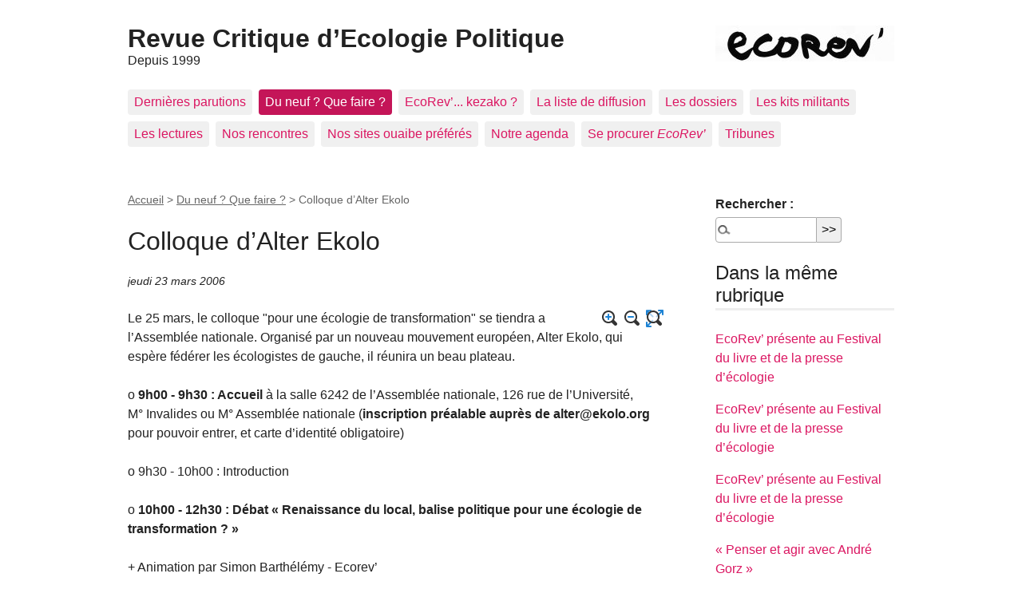

--- FILE ---
content_type: text/html; charset=iso-8859-1
request_url: http://www.ecorev.org/spip.php?article450
body_size: 4829
content:
<!DOCTYPE html>
<html dir="ltr" lang="fr" class="ltr fr no-js">
<head>
	<script type='text/javascript'>/*<![CDATA[*/(function(H){H.className=H.className.replace(/\bno-js\b/,'js')})(document.documentElement);/*]]>*/</script>
	<title>Colloque d'Alter Ekolo - Revue Critique d'Ecologie Politique</title>
	
	<link rel="canonical" href="http://ecorev.org/spip.php?article450" />
	<meta http-equiv="Content-Type" content="text/html; charset=iso-8859-1" />
<meta name="viewport" content="width=device-width, initial-scale=1" />


<link rel="alternate" type="application/rss+xml" title="Syndiquer tout le site" href="spip.php?page=backend" />

   
<link rel="stylesheet" href="squelettes-dist/css/reset.css?1764924792" type="text/css" />
<link rel="stylesheet" href="squelettes-dist/css/clear.css?1764924792" type="text/css" />
<link rel="stylesheet" href="squelettes-dist/css/font.css?1764924792" type="text/css" />
<link rel="stylesheet" href="squelettes-dist/css/links.css?1764924792" type="text/css" />
<link rel="stylesheet" href="squelettes-dist/css/typo.css?1764924792" type="text/css" />
<link rel="stylesheet" href="squelettes-dist/css/media.css?1764924792" type="text/css" />
<link rel="stylesheet" href="squelettes-dist/css/form.css?1764924792" type="text/css" />

<link rel="stylesheet" href="squelettes-dist/css/layout.css?1764924792" type="text/css" />


<link rel="stylesheet" href="squelettes-dist/css/spip.css?1764924792" type="text/css" />
<script>
var mediabox_settings={"auto_detect":true,"ns":"box","tt_img":false,"sel_g":".galerie .mediabox","sel_c":".mediabox","str_ssStart":"Diaporama","str_ssStop":"Arrter","str_cur":"{current}\/{total}","str_prev":"Prcdent","str_next":"Suivant","str_close":"Fermer","str_loading":"Chargement&#8230;","str_petc":"Taper &#8217;Echap&#8217; pour fermer","str_dialTitDef":"Boite de dialogue","str_dialTitMed":"Affichage d&#8217;un media","splash_url":"","lity":{"skin":"_simple-dark","maxWidth":"90%","maxHeight":"90%","minWidth":"400px","minHeight":"","slideshow_speed":"2500","opacite":"0.9","defaultCaptionState":"expanded"}};
</script>
<!-- insert_head_css -->
<link rel="stylesheet" href="plugins-dist/mediabox/lib/lity/lity.css?1764926070" type="text/css" media="all" />
<link rel="stylesheet" href="plugins-dist/mediabox/lity/css/lity.mediabox.css?1764926070" type="text/css" media="all" />
<link rel="stylesheet" href="plugins-dist/mediabox/lity/skins/_simple-dark/lity.css?1764926070" type="text/css" media="all" /><link rel='stylesheet' type='text/css' media='all' href='plugins-dist/porte_plume/css/barre_outils.css?1764926072' />
<link rel='stylesheet' type='text/css' media='all' href='local/cache-css/cssdyn-css_barre_outils_icones_css-37dea539.css?1753206201' />
<link rel="stylesheet" href="plugins/auto/boutonstexte/v3.1.0/css/boutonstexte.css?1720191472" type="text/css" media="all" /><style type='text/css'>div.onlytext {text-align:left;}</style>


<link rel="stylesheet" href="squelettes-dist/css/theme.css?1764924792" type="text/css" />





<script src="prive/javascript/jquery.js?1764925040" type="text/javascript"></script>

<script src="prive/javascript/jquery.form.js?1764925040" type="text/javascript"></script>

<script src="prive/javascript/jquery.autosave.js?1764925040" type="text/javascript"></script>

<script src="prive/javascript/jquery.placeholder-label.js?1764925040" type="text/javascript"></script>

<script src="prive/javascript/ajaxCallback.js?1764925040" type="text/javascript"></script>

<script src="prive/javascript/js.cookie.js?1764925040" type="text/javascript"></script>
<!-- insert_head -->
<script src="plugins-dist/mediabox/lib/lity/lity.js?1764926070" type="text/javascript"></script>
<script src="plugins-dist/mediabox/lity/js/lity.mediabox.js?1764926070" type="text/javascript"></script>
<script src="plugins-dist/mediabox/javascript/spip.mediabox.js?1764926070" type="text/javascript"></script><script type='text/javascript' src='plugins-dist/porte_plume/javascript/jquery.markitup_pour_spip.js?1764926072'></script>
<script type='text/javascript' src='plugins-dist/porte_plume/javascript/jquery.previsu_spip.js?1764926072'></script>
<script type='text/javascript' src='local/cache-js/jsdyn-javascript_porte_plume_start_js-01ca8a2e.js?1753206201'></script>
<script src="plugins/auto/boutonstexte/v3.1.0/javascript/boutonstexte.js?1720191472" type="text/javascript"></script>
<script type="text/javascript"><!--
	var boutonstexte_options = {
		'selector':'#content .texte',
		'imgPath':'plugins/auto/boutonstexte/v3.1.0/boutonstexte/themes/zoom/',
		'txtOnly':'Texte seulement',
		'txtBackSpip':'Retour \u00e0 la page compl\u00e8te',
		'txtSizeUp':'Augmenter police',
		'txtSizeDown':'Diminuer police'
	};
//-->
</script>





<meta name="generator" content="SPIP 4.4.7" /></head>

<body class="pas_surlignable page_article">
<div class="page">

	<header class="clearfix header" role="banner">
	<strong class="h1 spip_logo_site"><a rel="start home" href="http://ecorev.org/" title="Accueil"><img
	src="local/cache-vignettes/L224xH45/ecorev_nouveau_logo-dbb82.jpg?1687944913" class='spip_logo' width='224' height='45'
	alt="" />Revue Critique d&#8217;Ecologie Politique</a></strong>
	<p id="slogan">Depuis 1999</p>
</header>	<nav class="nav clearfix" id="nav" role="navigation">
	<ul>
		
		<li class="nav-item  first"><a href="spip.php?rubrique234">Dernières parutions</a></li>
		
		<li class="nav-item on"><a href="spip.php?rubrique11">Du neuf&nbsp;? Que faire&nbsp;?</a></li>
		
		<li class="nav-item"><a href="spip.php?rubrique2">EcoRev&#8217;... kezako&nbsp;?</a></li>
		
		<li class="nav-item"><a href="spip.php?rubrique88">La liste de diffusion</a></li>
		
		<li class="nav-item"><a href="spip.php?rubrique1">Les dossiers</a></li>
		
		<li class="nav-item"><a href="spip.php?rubrique202">Les kits militants</a></li>
		
		<li class="nav-item"><a href="spip.php?rubrique175">Les lectures</a></li>
		
		<li class="nav-item"><a href="spip.php?rubrique244">Nos rencontres</a></li>
		
		<li class="nav-item"><a href="spip.php?rubrique87">Nos sites ouaibe préférés</a></li>
		
		<li class="nav-item"><a href="spip.php?rubrique85">Notre agenda</a></li>
		
		<li class="nav-item"><a href="spip.php?rubrique86">Se procurer <i>EcoRev&#8217;</i></a></li>
		
		<li class="nav-item  last"><a href="spip.php?rubrique245">Tribunes</a></li>
		
	</ul>
</nav>	
	<main class="main" role="main">
		
		<div class="wrapper hfeed">
		<div class="content hentry" id="content">
			<p class="arbo"><a href="http://ecorev.org/">Accueil</a> &gt; <a href="spip.php?rubrique11">Du neuf ? Que faire ?</a> &gt; <strong class="on">Colloque d&#8217;Alter Ekolo</strong></p>
	
			<div class="cartouche clearfix">
				
				<h1 class="surlignable entry-title">Colloque d&#8217;Alter Ekolo</h1>
				
				<p class="info-publi"><abbr class="published" title="2006-03-23T10:39:24Z">jeudi 23 mars 2006</abbr></p>
				
				</div>
			
			
			<div class="texte surlignable clearfix"><p>Le 25 mars, le colloque "pour une écologie de transformation" se tiendra a l&#8217;Assemblée nationale. Organisé par un nouveau mouvement européen, Alter Ekolo, qui espère fédérer les écologistes de gauche, il réunira un beau plateau.</p>
<p>          o <strong>9h00 - 9h30&nbsp;: Accueil</strong> à la salle 6242 de l&#8217;Assemblée nationale, 126 rue de l&#8217;Université, M&#176;&nbsp;Invalides ou M&#176;&nbsp;Assemblée nationale (<strong>inscription préalable auprès de alter@ekolo.org</strong> pour pouvoir entrer, et carte d&#8217;identité obligatoire)</p>
<p>          o 9h30 - 10h00&nbsp;: Introduction</p>
<p>          o <strong>10h00 - 12h30&nbsp;: Débat &#171;&nbsp;Renaissance du local, balise politique pour une écologie de transformation&nbsp;?&nbsp;&#187;</strong></p>
<p>                + Animation par Simon Barthélémy - Ecorev&#8217; <br class='autobr' />
                + Intervenants&nbsp;:</p>
<p>Introduction par Michèle Gilkinet - Grappe</p>
<p>Bernard Guibert - Les Verts</p>
<p>Jean Lafont - Les Verts</p>
<p>Paul Lannoye - Grappe</p>
<p>Jean Zin - Ecorev&#8217;</p>
<p>          o 12h30 - 14h30&nbsp;: Temps libre pour le déjeuner</p>
<p>          o <strong>14h30 - 17h00&nbsp;: Débat &#171;&nbsp;Vers une convergence antilibérale et antiproductiviste en Europe&nbsp;&#187;</strong></p>
<p>                + Animation par Denis Sieffert - Politis <br class='autobr' />
                + Intervenants&nbsp;:</p>
<p>Introduction par Paul Lannoye - Grappe</p>
<p>Paul Aries - La ligne d&#8217;horizon (Décroissance)</p>
<p>Alain Hayot - PCF</p>
<p>Roland Mérieux - Les Alternatifs</p>
<p>Yves Salesse - Fondation Copernic</p>
<p>Christian Sunt - Réseau écolo libertaire</p>
<p>Dominique Taddei - Forum de la Gauche citoyenne</p>
<p>          o <strong>18h00 - 18h30&nbsp;: Accueil au restaurant le Gavroche</strong>, 3 rue Rougemont, M&#176;&nbsp;Grands Boulevards (inscription au repas&nbsp;: voir ci-dessous)</p>
<p>Stratégie d&#8217;Alter Ekolo vis à vis du FSE, proposition aux autres associations, par Bernard Guibert.</p>
<p>          <strong>o 18h30 - 22h00&nbsp;: Débat &#171;&nbsp;Mondialisation et écologie&nbsp;: Europe et tiers monde&nbsp;&#187;</strong></p>
<p>                + Animation par Stéphane Lavignotte - Revue Contretemps <br class='autobr' />
                + Intervenants&nbsp;:</p>
<p>Christophe Bonneuil - Fondation sciences citoyennes</p>
<p>Dominique Boulier - Cosmopolitiques</p>
<p>Pierre Cours-Salies - Alternative citoyenne / Convergence citoyenne</p>
<p>Fabrice Flipo - Les Amis de la Terre</p>
<p>Michael Löwy - Réseau écosocialiste international</p>
<p>Philippe Merlant - ATTAC</p>
<p>Franck Pupunat - Utopia</p>
<p>Celina Whitaker - Association SOL</p></div>
		
			
			
		
			
			
	
			
			
			
			
			
			<a href="#forum" name="forum" id="forum"></a>			
	
		</div><!--.content-->
		</div><!--.wrapper-->
	
	
		<aside class="aside" role="complementary">
		
						<div class="formulaire_spip formulaire_recherche" id="formulaire_recherche">
<form action="spip.php?page=recherche" method="get"><div class="editer-groupe">
	<input name="page" value="recherche" type="hidden"
>
	
	<label for="recherche">Rechercher&#160;:</label>
	<input type="search" class="search text" size="10" name="recherche" id="recherche" accesskey="4" autocapitalize="off" autocorrect="off"
	/><input type="submit" class="btn submit" value="&gt;&gt;" title="Rechercher" />
</div></form>
</div>
	
			 
			
			<div class="menu">
				<h2>Dans la m&#234;me rubrique</h2>
				<ul>
					
					<li><a href="spip.php?article1101">EcoRev&#8217; présente au Festival du livre et de la presse d&#8217;écologie</a></li>
					
					<li><a href="spip.php?article1097">EcoRev&#8217; présente au Festival du livre et de la presse d&#8217;écologie</a></li>
					
					<li><a href="spip.php?article1093">EcoRev&#8217; présente au Festival du livre et de la presse d&#8217;écologie</a></li>
					
					<li><a href="spip.php?article1087">&#171;&nbsp;Penser et agir avec André Gorz&nbsp;&#187;</a></li>
					
					<li><a href="spip.php?article1083">EcoRev&#8217; présente au Festival du livre et de la presse d&#8217;écologie</a></li>
					
					<li><a href="spip.php?article1080">Inauguration de la librairie Utopia</a></li>
					
					<li><a href="spip.php?article1078">EcoRev&#8217; présente au Festival du livre et de la presse d&#8217;écologie</a></li>
					
					<li><a href="spip.php?article1072">EcoRev&#8217; présente au Petit marché du livre et de la presse d&#8217;écologie</a></li>
					
					<li><a href="spip.php?article1070">EcoRev&#8217; soutien Utopia dans son projet d&#8217;ouvrir un lieu culturel écolo en plein coeur de Paris</a></li>
					
					<li><a href="spip.php?article1065">ANNULATION&nbsp;: EcoRev&#8217; présente au Festival du livre et de la presse d&#8217;écologie</a></li>
					
				</ul>
			</div>
			
	
			
			</aside><!--.aside-->
	</main><!--.main-->

	<footer class="footer clearfix" role="contentinfo">
	<p class="colophon">
		 1999 - 2026 Revue Critique d&#8217;Ecologie Politique
		<br /><a rel="contents" href="spip.php?page=plan" class="first">Plan du site</a>
		  | <a href="spip.php?page=login&amp;url=spip.php%3Farticle450" rel="nofollow" class='login_modal'>Se connecter</a> |
		<a rel="nofollow" href="spip.php?page=contact">Contact</a> |
		<a href="spip.php?page=backend" rel="alternate" title="Syndiquer tout le site" class="last">RSS&nbsp;2.0</a>
	</p>
	<small class="generator"><a href="https://www.spip.net/" rel="generator" title="Site r&#233;alis&#233; avec SPIP" class="generator spip_out"><svg class='SPIP' viewBox="0 -1 200 154" xmlns="http://www.w3.org/2000/svg" width="60" height="40" focusable='false' aria-hidden='true'>
  <path class="letter_s" d="M85.9 108c-6.2-24.8-32-22.2-36.1-38.9-2.9-11.8 5-20.8 16.8-23.8A22.1 22.1 0 0188.4 52l.1.1.5.6.3.4.3.5.1.1c1.1 1.4 1.7 2.4 2.6 2.2.8-.2 1.2-2 1.4-3.3a46.9 46.9 0 00-58-51.4A47.4 47.4 0 001.4 58.3c8.3 33.9 40.2 39.6 57.5 48.2a14 14 0 01-2.7 26.3H56l-.7.2c-1.5.4-1.9.2-1.9.8 0 .4 1 .9 1.6 1.2a23 23 0 0030.9-27z" fill="currentColor"/>
  <path class="letter_p letter_p1" d="M132.6 116.6c3.9-19.2-12.6-19.2-18.7-18.3l-1.6.3c-5 .8-5.7 1-6.8.6a3 3 0 01-.8-.4l-.7-.5c-1.6-.9-3.5-.7-3.5-.7h-.3.1c-1.2 0-2.5 1-2.7 2.2l-15.5 49.8s-1 2.8 2 2.8h.9s7.9.7 11.9-10.7l10.6-34.8h4c9.2-.2 10.4 10.9 5.4 18.5-2.9 4.4-5.7 5.5-8.7 6.7l-2.5.8s-2.6.5-2.6 1.4c0 .7.9 1.2 2 1.5 1.4.2 3 .4 4.7.4 7.6 0 20.7-5.6 22.8-19.4.1-.6-.1.5 0-.2" fill="currentColor"/>
  <path class="letter_i" d="M154 97.8h-1.7c-2.5 0-4.2.7-5.4 1.4l-.3.2c-2 1.3-2.8 3.6-2.8 3.6l-10 32c-.3 1.2.5 2.2 1.8 2.2h6.6c1.2 0 2.5-1 2.7-2.2l10.9-35c.2-1.3-.6-2.2-1.8-2.2" fill="currentColor"/>
  <path class="letter_i letter_i_dot" d="M148 94h7.3c2.1-.2 3.2-2.5 3.1-3.6 0-1.1-1.1-2-3.4-2-2.3.1-7 1.4-7.2 5.2l.2.4" fill="currentColor"/>
  <path class="letter_p letter_p2" d="M199.4 116.6c3.9-19.2-12.6-19.2-18.7-18.3l-1.6.3c-5 .8-5.7 1-6.8.6a3 3 0 01-.8-.4l-.7-.5c-1.6-.9-3.5-.7-3.5-.7h-.3.1c-1.2 0-2.5 1-2.7 2.2l-15.5 49.8s-1 2.8 2 2.8h.9s7.9.7 11.9-10.7l9.6-31.7c-1.6-.5-2.6-1-3.5-1.6-2-1.4-2.1-2.8-.6-2.3 1.4.5 3.1.9 9.2.8 9.2-.2 10.4 10.9 5.4 18.5-2.9 4.4-5.7 5.5-8.7 6.7l-2.5.8s-2.6.5-2.6 1.4c0 .7.9 1.2 2 1.5 1.4.2 3 .4 4.7.4 7.6 0 20.7-5.6 22.8-19.4 0-.6-.2.5-.1-.2" fill="currentColor"/>
</svg>
</a></small>
</footer>
</div><!--.page-->
</body>
</html>


--- FILE ---
content_type: application/javascript
request_url: http://www.ecorev.org/plugins-dist/mediabox/lity/js/lity.mediabox.js?1764926070
body_size: 6269
content:
;
(function ($){
	/*
	 *  ImplÃ©mentation de mediabox basÃ©e sur Lity
	 *  https://sorgalla.com/lity/
	 */

	var litySpip = {
		nameSpace: 'mediabox',
		config: {
			forceFocusInside: true,
		},
		strings: {
		},
		callbacks: {
			onOpen: [],
			onShow: [],
			onClose: []
		},
		focusedItem: [],
		isTransition: false,
		adjustHeight: function(instance) {
			var $content = instance.content();
			var $containerHeight = instance.element().find('.lity-container').height();
			if ($containerHeight) {
				var h = Math.round($containerHeight) + 'px';
				$content
					.css('max-height', h)
					.find('[data-'+litySpip.nameSpace+'-force-max-height]')
					.css('max-height', h);
			}
		},
		template: function(cfg, type, groupName, groupPosition, groupLength) {
			var className = '';
			if (!!cfg.className){
				className = ' ' + cfg.className;
			}
			if (cfg.transitionOnOpen) {
				className += ' lity-transition-on-open-'+cfg.transitionOnOpen;
			}
			if (!!cfg.noTransition) {
				className += ' lity-no-transition';
			}
			if (!!cfg.slideShow) {
				className += ' lity-slideshow';
			}

			var styles = [];
			var styles_container = '';
			var styles_content = '';
			// Offcanvas
			if (cfg.sideBar) {
				className += ' lity-sidebar lity-sidebar-' + cfg.sideBar;
				// Garde-fou : forcer hauteur et largeur
				if (cfg.sideBar === 'start' || cfg.sideBar === 'end') {
					className += ' lity-sidebar-inline';
					cfg.height = '100vh';
					cfg.maxHeight = '100vh';
				}
				if (cfg.sideBar === 'top' || cfg.sideBar === 'bottom') {
					className += ' lity-sidebar-block';
					cfg.width = '100vw';
					cfg.maxWidth = '100vw';
				}
			}
			if (cfg.maxWidth) {
				styles.push("max-width:" + cfg.maxWidth.replace("%","vw"));
			}
			if (cfg.maxHeight) {
				styles.push("max-height:" + cfg.maxHeight.replace("%","vh"));
			}
			if (cfg.width) {
				styles.push("width:" + cfg.width.replace("%","vw"));
				className += ' lity-width-set';
			}
			if (cfg.height) {
				styles.push("height:" + cfg.height.replace("%","vh"));
				className += ' lity-height-set';
				// si il y a un min-height il faut l'appliquer sur le container aussi du coup
				if (cfg.minHeight) {
					styles.push("min-height:" + cfg.minHeight.replace("%","vh"));
				}
			}
			if (styles.length) {
				styles_container = ' style="' + styles.join(';') + '"';
			}

			styles = [];
			var max;
			if (cfg.minWidth) {
				max = (cfg.maxWidth ? cfg.maxWidth.replace("%","vw") : '95vw');
				styles.push("min-width:min(" + max + "," + cfg.minWidth.replace("%","vw") + ')');
			}
			if (cfg.minHeight && !cfg.height) {
				max = (cfg.maxHeight ? cfg.maxHeight.replace("%","vw") : '95vh');
				styles.push("min-height:min(" + max + "," + cfg.minHeight.replace("%","vh") + ')');
			}
			if (styles.length) {
				styles_content = ' style="' + styles.join(';') + '"';
			}

			var button_next_prev = '',
				  button_start_stop = '',
			    group_info_text = '',
			    group_info = '';
			if (groupName && groupLength) {
				if (groupLength > 1) {
					var newPosition = (groupPosition <= 0 ? groupLength - 1 : groupPosition - 1);
					button_next_prev += '<button class="lity-previous" type="button" data-group-name="'+groupName+'" data-group-position="'+newPosition+'" aria-label="' + litySpip.strings.previous + '" data-lity-previous'
						+'><b title="' + litySpip.strings.previous +'">â®</b></button>';
					newPosition = (groupPosition >= groupLength - 1 ? 0 : groupPosition + 1);
					button_next_prev += '<button class="lity-next" type="button" data-group-name="'+groupName+'" data-group-position="'+newPosition+'"  aria-label="' + litySpip.strings.next + '" data-lity-next'
						+'><b title="' + litySpip.strings.next +'">â¯</b></button>';
				}
				group_info_text = " " + litySpip.strings.current;
				group_info_text = group_info_text.replace('{current}',(groupPosition+1)+'');
				group_info_text = group_info_text.replace('{total}',groupLength+'');

				button_start_stop += '<button class="lity-start-stop" type="button" data-lity-stop-start>'
					+'<b class="lity-start" aria-label="' + litySpip.strings.slideshowStart + '" title="' + litySpip.strings.slideshowStart +'">â–¶</b>'
					+'<b class="lity-stop" aria-label="' + litySpip.strings.slideshowStop + '" title="' + litySpip.strings.slideshowStop +'">â–¡</b>'
				  +'</button>';

				group_info = '<div class="lity-group-caption">'
					+ '<span class="lity-group-start-stop">' + button_start_stop + '</span>'
					+ '<span class="lity-group-current">' + group_info_text + '</span>'
					+ '<span class="lity-group-next-prev">' + button_next_prev + '</span>'
					+ '<span class="lity-group-progress-bar"><span class="lity-group-progress-bar-status" style="width:0"></span></span>'
					+ '</div>';
			}
			var close_button_aria_label = litySpip.strings.close + ' (' + litySpip.strings.press_escape + ')' ;
			var dialog_title = (type === 'image' ? litySpip.strings.dialog_title_med : litySpip.strings.dialog_title_def);
			dialog_title += group_info_text + ' (' + litySpip.strings.press_escape + ')' ;

			var t =
				  '<dialog class="box_mediabox box_modalbox lity' + className + '" role="dialog" aria-label="' + dialog_title + '" tabindex="-1">'
				+   '<div class="lity-wrap"' + (cfg.overlayClose === false ? '' : ' data-lity-close') + ' role="document">'
				+     '<div class="lity-loader" aria-hidden="true" aria-label="' + litySpip.strings.loading + '"><span class="box-loading"></span></div>'
				+     '<div class="lity-container"' + styles_container + '>'
				+       '<button class="lity-close" type="button" aria-label="' + close_button_aria_label + '" data-lity-close><b data-lity-close title="' + litySpip.strings.close +'">&times;</b></button>'
				+       '<div class="lity-content"' + styles_content + '></div>'
				+       group_info
				+     '</div>'
				+   '</div>'
				+ '</dialog>';
			return t;
		},
		failHandler: function (target, instance) {
			return '<div class="error lity-error">Failed loading content</div>';
		},
		ajaxHandler: function (target, instance){
			// prise en charge de la syntaxe "url selector" comme jQuery.load()
			var selector,
				off = target.indexOf(" ");
			if (off> -1){
				selector = target.slice(off);
				selector = selector.match(/[^\x20\t\r\n\f]+/g) || [];
				selector = selector.join(" ");
				target = target.slice(0, off);
			}

			if (jQuery.spip.preloaded_urls[target]){
				//console.log("CACHE for "+target);
				var content = jQuery.spip.preloaded_urls[target];
				if (selector){
					// If a selector was specified, locate the right elements in a dummy div
					// Exclude scripts to avoid IE 'Permission Denied' errors
					content = $("<div>").append($.parseHTML(content)).find(selector);
				}
				return $('<div class="lity-content-inner"></div>').append(content);
			}

			var _deferred = $.Deferred;
			var deferred = _deferred();
			var failed = function (){
				deferred.reject($('<span class="error lity-error"></span>').append('Failed loading ajax'));
			};
			$.get(target)
				.done(function (content){
					jQuery.spip.preloaded_urls[target] = content;
					if (selector){
						// If a selector was specified, locate the right elements in a dummy div
						// Exclude scripts to avoid IE 'Permission Denied' errors
						content = $("<div>").append($.parseHTML(content)).find(selector);
					}
					deferred.resolve($('<div class="lity-content-inner"></div>').append(content));
				})
				.fail(failed);
			return deferred.promise();
		},
		imageBuildContent: function(img, desc, longdesc, defaultCaptionClass) {
			img.attr('alt', desc ? desc : '');
			desc = (longdesc ? longdesc : desc);
			if (desc){
				defaultCaptionClass = (defaultCaptionClass ? defaultCaptionClass : 'expanded');
				var id = 'lity-image-caption-' + Date.now().toString(36) + Math.random().toString(36).substr(2);
				img.attr('aria-describedby', id);
				img = $('<figure class="lity-image-figure"></figure>').append(img).append('<figcaption id="'+id+'" class="lity-image-caption '+defaultCaptionClass+'"><div class="lity-image-caption-text">'+desc+'</div></figcaption>');
			}
			else {
				img = $('<figure class="lity-image-figure"></figure>').append(img);
			}
			return img;
		},
		imageHandler: function (target, instance){
			var _deferred = $.Deferred;
			var desc = '';
			var longdesc = '';
			var defaultCaptionClass = (instance.options().defaultCaptionState === 'min' ? 'min' : 'expanded');
			var opener = instance.opener();
			if (opener){
				desc = opener.attr('title') || $('img[alt]', opener).eq(0).attr('alt') || '';
				var by = opener.attr('aria-describedby') || $('img[aria-describedby]', opener).eq(0).attr('aria-describedby') || '';
				if (by){
					longdesc = $('#'+by).html();
					longdesc = longdesc.trim();
				}
				if (!desc){
					desc = desc || instance.opener().attr('aria-label') || '';
				}
				desc = desc.trim();
			}

			var img;
			var cache = opener.data('lity-image-cache') || {};
			if (cache[target]) {
				//console.log("CACHE for "+target);
				img = cache[target];
				img = litySpip.imageBuildContent(img, desc, longdesc, defaultCaptionClass);
				return img;
			}

			img = $('<img src="'+target+'" class="lity-image-img" data-'+litySpip.nameSpace+'-force-max-height />');
			var deferred = _deferred();
			var failed = function (){
				deferred.reject($('<span class="error lity-error"></span>').append('Failed loading image'));
			};
			img
				.on('load', function (){
					if (this.naturalWidth===0){
						//console.log("image "+target+" naturalWidth=0");
						// forcons une largeur arbitraire pour rendre l'image visible...
						img.attr("style", "width:25vw;");
					}
					cache[target] = img;
					opener.data('lity-image-cache', cache);

					deferred.resolve(litySpip.imageBuildContent(img, desc, longdesc, defaultCaptionClass));
				})
				.on('error', failed)
			;

			return deferred.promise();
		},
		groupElements: function(groupName) {
			return $('.lity-enabled[data-'+litySpip.nameSpace+'-group'+'='+groupName+']');
		},
		eventSet:{},
		setEvents: function(what) {
			if (!litySpip.eventSet[what]) {
				switch (what) {
					case 'opener':
						$(document).on('click', '.lity-enabled', litySpip.onClickOpener);
						break;
					case 'listener':
						$(document).on('click', '.lity-previous,.lity-next', litySpip.onPrevNext);
						$(document).on('click', '.lity-start-stop', litySpip.onSlideShowToggle);
						$(window).on('keyup', litySpip.onKeyUp);
						$(document).on('click', '.lity-image-caption', litySpip.onCaptionToggle);
						break;
				}
				litySpip.eventSet[what] = true;
			}
		},
		onKeyUp: function(event) {
			var c = {37: "previous", 39: "next"}[event.keyCode];
			//console.log(['keyup', event.keyCode, c]);
			if (c) {
				var current = lity.current();
				if (current) {
					jQuery('.lity-' + c, current.element()).trigger('click');
				}
			}
		},
		onCaptionToggle: function(event) {
			var $caption = $(this);
			$caption.toggleClass('min expanded');
		},
		openerFromPrevNext($button) {
			var groupName = $button.data('group-name');
			var groupPosition = $button.data('group-position');
			return litySpip.groupElements(groupName).eq(groupPosition);
		},
		onPrevNext: function(event) {
			var $button = $(this);
			var newEl = litySpip.openerFromPrevNext($button);
			if (newEl) {
				var element = lity.current().element();
				litySpip.isTransition = {oldClosed:false, newOpened:true};
				element.addClass('lity-no-transition').css('visibility','hidden');
				litySpip.slideshowStop(element);
				var options = {transitionOnOpen: $button.is('.lity-next') ? 'slide-from-right' : 'slide-from-left'};
				if (element.is('.lity-slideshow')) {
					options.slideShow = true;
				}
				lity.current().close();
				litySpip.elementOpener(newEl, options);
			}
		},
		slideshowStart: function(element) {
			var $progress = element.find('.lity-group-progress-bar-status');
			$progress.attr('style','');
			$progress.css('width','100%');
			var delay = litySpip.config.slideshowSpeed;
			setTimeout(function(){
				$progress.css('transition','width ' + ((delay-200)/1000) + 's linear');
				$progress.css('width','0');
			},200);
			timer = setTimeout(function(){element.find('.lity-next').trigger('click')}, delay);
			element.data('lity-timer', timer);
			$('.lity-start', element).attr('aria-hidden', 'true');
			$('.lity-stop', element).attr('aria-hidden', 'false');
			jQuery('.lity-start-stop',element).focus();
		},
		slideshowStop: function(element) {
			timer = element.data('lity-timer');
			if (timer) {
				clearTimeout(timer);
			}
		},
		onSlideShowToggle: function(event) {
			var $button = $(this);
			var element = $button.closest('.lity');
			var slideShowState = (element.is('.lity-slideshow') ? true : false);
			var timer;

			if (!slideShowState) {
				litySpip.slideshowStart(element);
			}
			else {
				litySpip.slideshowStop(element);
				$('.lity-start', element).attr('aria-hidden', 'false');
				$('.lity-stop', element).attr('aria-hidden', 'true');
			}
			element.toggleClass('lity-slideshow');

		},
		onClickOpener: function(event) {
			event.preventDefault();

			var opener = $(this);
			litySpip.elementOpener(opener);
		},
		elementOpener: function(opener, options) {
			var cfg = opener.data('mediabox-options');
			if (options) {
				cfg = $.extend({}, cfg, options);
			}
			var target = opener.data('href-popin') || opener.data('href') || opener.attr('href') || opener.attr('src');

			litySpip.lityOpener(target, cfg, opener.get(0));
		},
		lityOpener: function(target, cfg, opener) {
			litySpip.setEvents('listener');
			if (!litySpip.isTransition) {
				// routage des callbacks
				litySpip.callbacks.onOpen.push(cfg.onOpen || false);
				litySpip.callbacks.onShow.push(cfg.onShow || false);
				litySpip.callbacks.onClose.push(cfg.onClose || false);

				// memoriser le focus
				litySpip.focusedItem.push($(document.activeElement));
			}

			var type = cfg.type || '';
			if (!type && opener) {
				type = $(opener).data(litySpip.nameSpace+'-type') || '';
			}

			var handlers = lity.handlers();
			// ajouter le handler ajax si besoin
			if (type==='ajax'){
				handlers.ajax = litySpip.ajaxHandler;
			}
			handlers.image = litySpip.imageHandler;
			// si on est inline, router sur le handler fail si la cible n'existe pas
			if (type==='inline'){
				var el = [];
				try {
					el = $(target);
				} catch (e) {
					el = [];
				}
				if (!el.length){
					handlers.inline = litySpip.failHandler;
				}
			}
			cfg = $.extend({handlers: handlers}, cfg);
			if (type && ['image', 'inline', 'ajax', 'iframe'].indexOf(type)!== -1){
				cfg.handler = type;
			}

			if (opener && typeof($.parseMediaboxOptions) !== "undefined") {
				cfg = $.extend(cfg, $.parseMediaboxOptions(litySpip.nameSpace, opener));
			}

			if (!!cfg.preloadOnly) {
				litySpip.lityPreLoader(target, cfg, opener);
			}
			else {
				// est-ce une galerie ?
				var groupPosition = 0;
				var groupLength = 0;
				if (opener) {
					var groupName = cfg.rel || (opener ? $(opener).data(litySpip.nameSpace+'-group') : '');
					if (groupName) {
						var elements = litySpip.groupElements(groupName);
						groupPosition = elements.index($(opener));
						groupLength = elements.length;
					}
					//console.log({type:type, groupName: groupName, groupPosition: groupPosition, groupLength: groupLength});
				}

				cfg = $.extend({template: litySpip.template(cfg, type, groupName, groupPosition, groupLength)}, cfg);
				//console.log("Call lity "+cfg.handler+' '+target);

				// est-ce qu'on veut rester sur le meme niveau de popin (pas d'empilage) ?
				//console.log("samePopin", cfg.samePopin, lity.current());
				if (cfg.samePopin) {
					var l = lity.current();
					if (l) {
						l.close();
					}
				}

				lity(target, cfg, opener);
			}

		},
		lityPreLoader: function (target, cfg, opener) {
			//console.log("lityPreLoader " + target);
			if (cfg.handler && cfg.handlers[cfg.handler]) {
				if (cfg.handler === 'image' || cfg.handler === 'ajax') {
					var instance = {
						opener: function() { return $(opener);},
						options: function() { return cfg}
					};
					var content = cfg.handlers[cfg.handler](target, instance);
				}
			}
		},
		// Rechargement ajax d'une liste d'Ã©lÃ©ments sÃ©parÃ©s par des virgules
		ajaxReloadElements: function(elements) {
			const targets = elements
				.split(',')
				.map(s => s.trim())
				.filter(Boolean);
			targets.forEach(function(target) {
				try {
					// Soit c'est un sÃ©lecteur CSS (autre qu'une balise) : .truc #truc [truc]
					if (/^[.#[]/.test(target)) {
						const $element = $(target);
						if ($element.length) {
							$element.ajaxReload();
						}
					// Soit c'est un identifiant ajax
					} else {
						ajaxReload(target);
					}
				} catch (e) {
					console.warn("Mediabox ajaxReloadElements : erreur lors du traitement de '" + target + "'.", e);
				}
			});
		}
	}

	jQuery.fn.extend({

		mediabox: function (options){
			var cfg = $.extend({}, litySpip.config, options);


			if (this===jQuery.fn){
				var href = cfg.href || ""; // content
				litySpip.lityOpener(href, cfg, null);
				return this;
			} else {

				if (cfg.rel) {
					this.attr('data-'+litySpip.nameSpace+'-group', cfg.rel);
				}
				else {
					this.each(function() {
						var rel = $(this).attr('rel');
						if (rel) {
							$(this).attr('data-'+litySpip.nameSpace+'-group', rel);
						}
					});
				}

				litySpip.setEvents('opener');

				this
					.data('mediabox-options', cfg)
					.addClass('lity-enabled');

				(cfg.preload ? this : this.filter('[data-'+litySpip.nameSpace+'-preload]')).each(function() {
					litySpip.elementOpener($(this),{preloadOnly: true});
				});

				return this;
			}
		},

		mediaboxClose: function (){
			var $current = lity.current();
			if ($current){
				$current.close();
				return true;
			}
			return false;
		}

	});

	var initConfig = function (){

		// recuperer les prÃ©fÃ©rences de l'utilisateur
		var b = typeof (mediabox_settings)=='object' ? mediabox_settings : {};
		litySpip.nameSpace = b.ns ? b.ns : 'mediabox';

		litySpip.strings.slideshowStart = b.str_ssStart;
		litySpip.strings.slideshowStop = b.str_ssStop;
		litySpip.strings.current = b.str_cur;
		litySpip.strings.previous = b.str_prev;
		litySpip.strings.next = b.str_next;
		litySpip.strings.close = b.str_close;
		litySpip.strings.loading = b.str_loading;
		litySpip.strings.press_escape = b.str_petc;
		litySpip.strings.dialog_title_def = b.str_dialTitDef;
		litySpip.strings.dialog_title_med = b.str_dialTitMed;
		litySpip.config.slideshowSpeed = (b.lity.slideshow_speed ? b.lity.slideshow_speed : 5000);
		litySpip.config.defaultCaptionState = (b.lity.defaultCaptionState ? b.lity.defaultCaptionState : 'expanded');

		var styles = {
			'container': '',
			'content': '',
		};
		var max;
		if (b.lity.minWidth) {
			max = (b.lity.maxWidth ? b.lity.maxWidth.replace('%','vw') : '95vw');
			styles.content += "min-width:min(" + max + ","+b.lity.minWidth.replace('%','vw')+');';
		}
		if (b.lity.maxWidth) {
			styles.container += "max-width:"+b.lity.maxWidth.replace('%','vw')+';';
		}
		if (b.lity.minHeight) {
			max = (b.lity.maxHeight ? b.lity.maxHeight.replace('%','vw') : '95vh');
			styles.content += "min-height:min(" + max + ","+b.lity.minHeight.replace('%','vh')+');';
		}
		if (b.lity.maxHeight) {
			styles.container += "max-height:"+b.lity.maxHeight.replace('%','vh')+';';
		}
		var insert = '';
		for (let key in styles) {
			if (styles[key]) {
				insert += '.box_mediabox .lity-' + key + '{' + styles[key] + '}';
			}
		}
		if (b.lity.opacite) {
			insert += '.box_mediabox:before{opacity:'+b.lity.opacite+'}';
		}
		if (insert) {
			$('head').append($('<style type="text/css">'+insert+'</style>'));
		}


		$(document).on('lity:open', function(event, instance) {
			if (!instance.element().is('.lity-slideshow')){
				jQuery('.lity-close', instance.element()).focus();
			}
			if (!litySpip.isTransition){
				//console.log('Lity opened');
				//instance.element.is('.lity-no-transition-on-open').removeClass('lity-no-transition-on-open');
				// placer le focus sur le bouton close
				var callback = litySpip.callbacks.onOpen.pop();
				if (callback){
					callback(event, instance);
				}
			}
		});
		$(document).on('lity:ready', function(event, instance) {
			litySpip.adjustHeight(instance);
			if (jQuery.spip) {
				jQuery.spip.triggerAjaxLoad(instance.element().get(0))
			}
			if (instance.element().addClass('lity-ready').is('.lity-slideshow')) {
				litySpip.slideshowStart(instance.element());
			}
			if (!litySpip.isTransition){
				//console.log('Lity ready');
				var callback = litySpip.callbacks.onShow.pop();
				if (callback){
					callback(event, instance);
				}
			}
			else {
				litySpip.isTransition.newOpened = true;
				if (litySpip.isTransition.oldClosed) {
					litySpip.isTransition = false; // transition terminee
				}
				// trigger un resize, c'est un minimum
				instance.content().trigger('lity:resize', [instance]);
			}
			// preloader le next si on est dans une galerie
			var $next = instance.element().find('.lity-next');
			if ($next.length) {
				$next = litySpip.openerFromPrevNext($next);
				if ($next) {
					litySpip.elementOpener($next, {preloadOnly: true});
				}
			}
		});
		$(document).on('lity:close', function(event, instance) {
			if (!litySpip.isTransition){
				//console.log('Lity close');
				// depiler si la box a ete fermee avant d'etre ready
				if (litySpip.callbacks.onShow.length > litySpip.callbacks.onOpen.length) {
					litySpip.callbacks.onShow.pop();
				}
				var callback = litySpip.callbacks.onClose.pop();
				if (callback) {
					callback(event, instance);
				}
				// Option ajaxReloadonClose
				let options = instance.options();
				let ajaxReloadArgs = options.ajaxReloadOnClose;
				if (ajaxReloadArgs && typeof(ajaxReloadArgs) === 'string') {
					litySpip.ajaxReloadElements(ajaxReloadArgs);
				}
			}
		});
		$(document).on('lity:remove', function(event, instance) {
			if (!litySpip.isTransition){
				//console.log('Lity remove');
				var focused = litySpip.focusedItem.pop();
				if (focused){
					try {
						focused.focus();
					} catch (e) {
						// Ignore exceptions, eg. for SVG elements which can't be
						// focused in IE11
					}
				}
			}
			else {
				litySpip.isTransition.oldClosed = true;
				if (litySpip.isTransition.newOpened) {
					litySpip.isTransition = false; // transition terminee
				}
			}
		});
		$(document).on('lity:resize', function(event, instance) {
			//console.log('Lity resize');
			litySpip.adjustHeight(instance);
		});

	}
	// on Ã©crase la config juste une fois
	initConfig();

})(jQuery);
